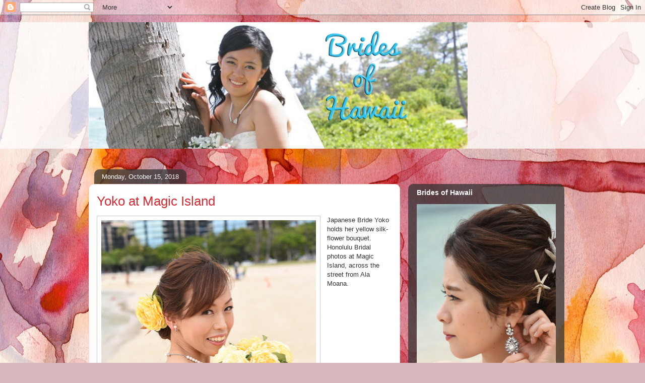

--- FILE ---
content_type: text/html; charset=UTF-8
request_url: https://www.bridesofhawaii.com/b/stats?style=BLACK_TRANSPARENT&timeRange=ALL_TIME&token=APq4FmA0UhLzmXhFskjJG7McsMRaEVrPT0FAK3i6Za3bkBzMqQVo0UgFe_rBEXQ8QTNOSPyJ57RD3UxJ_ZqrUQDNC1ETUEJHIQ
body_size: 48
content:
{"total":488938,"sparklineOptions":{"backgroundColor":{"fillOpacity":0.1,"fill":"#000000"},"series":[{"areaOpacity":0.3,"color":"#202020"}]},"sparklineData":[[0,99],[1,59],[2,81],[3,36],[4,38],[5,28],[6,33],[7,34],[8,29],[9,56],[10,21],[11,44],[12,39],[13,34],[14,48],[15,37],[16,44],[17,34],[18,43],[19,22],[20,27],[21,81],[22,68],[23,79],[24,77],[25,67],[26,51],[27,59],[28,62],[29,35]],"nextTickMs":900000}